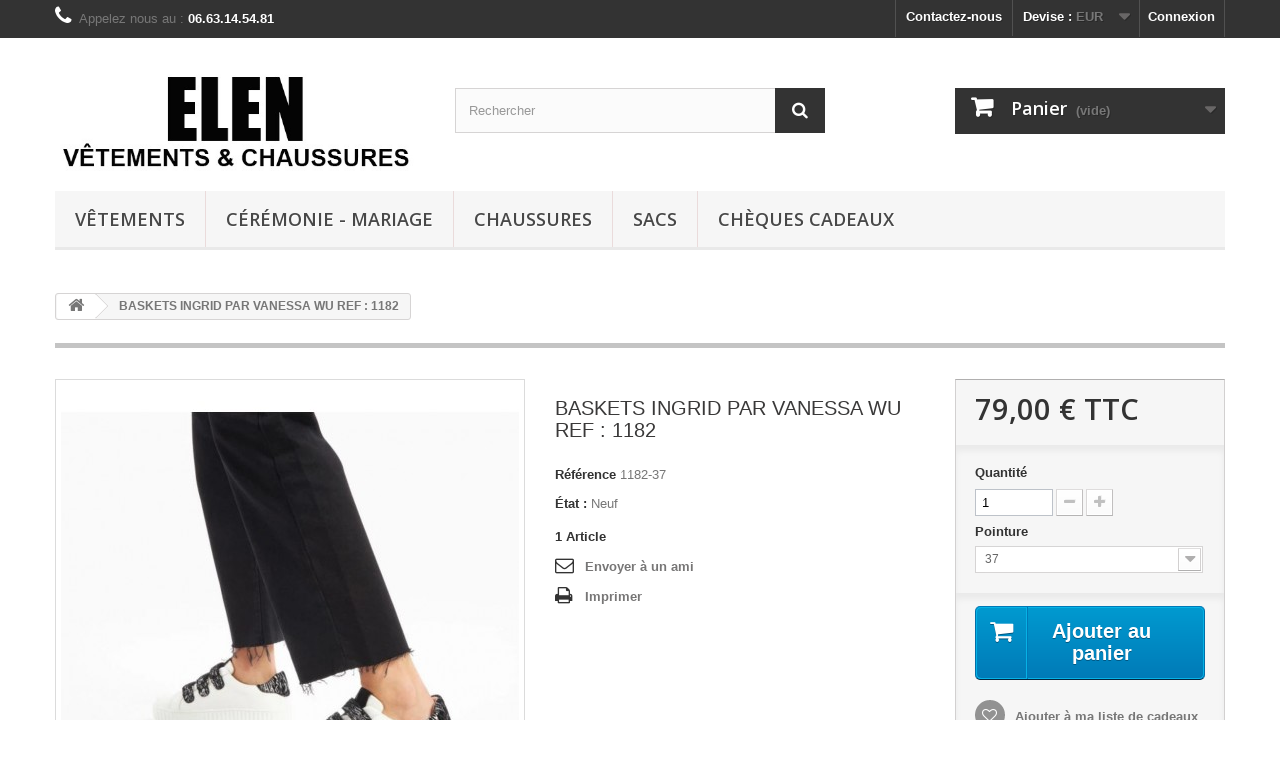

--- FILE ---
content_type: text/html; charset=utf-8
request_url: https://elen.fr/prestashop/home/1667-baskets-ingrid-par-vanessa-wu-ref-1182-4212345110078.html
body_size: 11121
content:
<!DOCTYPE HTML>
<!--[if lt IE 7]> <html class="no-js lt-ie9 lt-ie8 lt-ie7" lang="fr-fr"><![endif]-->
<!--[if IE 7]><html class="no-js lt-ie9 lt-ie8 ie7" lang="fr-fr"><![endif]-->
<!--[if IE 8]><html class="no-js lt-ie9 ie8" lang="fr-fr"><![endif]-->
<!--[if gt IE 8]> <html class="no-js ie9" lang="fr-fr"><![endif]-->
<html lang="fr-fr">
	<head>
		<meta charset="utf-8" />
		<title>BASKETS INGRID PAR VANESSA WU REF : 1182 - ELEN.fr</title>
						<meta name="generator" content="PrestaShop" />
		<meta name="robots" content="index,follow" />
		<meta name="viewport" content="width=device-width, minimum-scale=0.25, maximum-scale=1.6, initial-scale=1.0" />
		<meta name="apple-mobile-web-app-capable" content="yes" />
		<link rel="icon" type="image/vnd.microsoft.icon" href="/prestashop/img/favicon.ico?1727438728" />
		<link rel="shortcut icon" type="image/x-icon" href="/prestashop/img/favicon.ico?1727438728" />
														<link rel="stylesheet" href="/prestashop/themes/default-bootstrap/css/global.css" type="text/css" media="all" />
																<link rel="stylesheet" href="/prestashop/themes/default-bootstrap/css/autoload/highdpi.css" type="text/css" media="all" />
																<link rel="stylesheet" href="/prestashop/themes/default-bootstrap/css/autoload/responsive-tables.css" type="text/css" media="all" />
																<link rel="stylesheet" href="/prestashop/themes/default-bootstrap/css/autoload/uniform.default.css" type="text/css" media="all" />
																<link rel="stylesheet" href="/prestashop/js/jquery/plugins/fancybox/jquery.fancybox.css" type="text/css" media="all" />
																<link rel="stylesheet" href="/prestashop/themes/default-bootstrap/css/product.css" type="text/css" media="all" />
																<link rel="stylesheet" href="/prestashop/themes/default-bootstrap/css/print.css" type="text/css" media="print" />
																<link rel="stylesheet" href="/prestashop/js/jquery/plugins/bxslider/jquery.bxslider.css" type="text/css" media="all" />
																<link rel="stylesheet" href="/prestashop/themes/default-bootstrap/css/modules/blockbanner/blockbanner.css" type="text/css" media="all" />
																<link rel="stylesheet" href="/prestashop/themes/default-bootstrap/css/modules/blockbestsellers/blockbestsellers.css" type="text/css" media="all" />
																<link rel="stylesheet" href="/prestashop/themes/default-bootstrap/css/modules/blockcart/blockcart.css" type="text/css" media="all" />
																<link rel="stylesheet" href="/prestashop/themes/default-bootstrap/css/modules/blockcurrencies/blockcurrencies.css" type="text/css" media="all" />
																<link rel="stylesheet" href="/prestashop/themes/default-bootstrap/css/modules/blocklanguages/blocklanguages.css" type="text/css" media="all" />
																<link rel="stylesheet" href="/prestashop/themes/default-bootstrap/css/modules/blockcontact/blockcontact.css" type="text/css" media="all" />
																<link rel="stylesheet" href="/prestashop/themes/default-bootstrap/css/modules/blockmyaccountfooter/blockmyaccount.css" type="text/css" media="all" />
																<link rel="stylesheet" href="/prestashop/themes/default-bootstrap/css/modules/blocknewproducts/blocknewproducts.css" type="text/css" media="all" />
																<link rel="stylesheet" href="/prestashop/themes/default-bootstrap/css/modules/blocknewsletter/blocknewsletter.css" type="text/css" media="all" />
																<link rel="stylesheet" href="/prestashop/themes/default-bootstrap/css/modules/blocksearch/blocksearch.css" type="text/css" media="all" />
																<link rel="stylesheet" href="/prestashop/js/jquery/plugins/autocomplete/jquery.autocomplete.css" type="text/css" media="all" />
																<link rel="stylesheet" href="/prestashop/themes/default-bootstrap/css/modules/blockspecials/blockspecials.css" type="text/css" media="all" />
																<link rel="stylesheet" href="/prestashop/themes/default-bootstrap/css/modules/blocktags/blocktags.css" type="text/css" media="all" />
																<link rel="stylesheet" href="/prestashop/themes/default-bootstrap/css/modules/blockuserinfo/blockuserinfo.css" type="text/css" media="all" />
																<link rel="stylesheet" href="/prestashop/themes/default-bootstrap/css/modules/blockviewed/blockviewed.css" type="text/css" media="all" />
																<link rel="stylesheet" href="/prestashop/themes/default-bootstrap/css/modules/homefeatured/homefeatured.css" type="text/css" media="all" />
																<link rel="stylesheet" href="/prestashop/modules/themeconfigurator/css/hooks.css" type="text/css" media="all" />
																<link rel="stylesheet" href="/prestashop/themes/default-bootstrap/css/modules/blockwishlist/blockwishlist.css" type="text/css" media="all" />
																<link rel="stylesheet" href="/prestashop/themes/default-bootstrap/css/modules/productcomments/productcomments.css" type="text/css" media="all" />
																<link rel="stylesheet" href="/prestashop/modules/sendtoafriend/sendtoafriend.css" type="text/css" media="all" />
																<link rel="stylesheet" href="/prestashop/modules/leoblog/views/css/leoblog.css" type="text/css" media="all" />
																<link rel="stylesheet" href="/prestashop/modules/fianetsceau/views/css/fianetsceau.css" type="text/css" media="all" />
																<link rel="stylesheet" href="/prestashop/modules/blocktopdropdownmenu/css/superfish-modified.css" type="text/css" media="all" />
																<link rel="stylesheet" href="/prestashop/modules/blocktopdropdownmenu/css/blocktopdropdownmenu.css" type="text/css" media="all" />
																<link rel="stylesheet" href="/prestashop/themes/default-bootstrap/css/product_list.css" type="text/css" media="all" />
													
<link id="powatag-css" rel="stylesheet" href=""/>


		<link rel="stylesheet" href="//fonts.googleapis.com/css?family=Open+Sans:300,600&amp;subset=latin,latin-ext" type="text/css" media="all" />
		<!--[if IE 8]>
		
<script src="https://oss.maxcdn.com/libs/html5shiv/3.7.0/html5shiv.js"></script>
		
<script src="https://oss.maxcdn.com/libs/respond.js/1.3.0/respond.min.js"></script>
		<![endif]-->
	</head>
	<body id="product" class="product product-1667 product-baskets-ingrid-par-vanessa-wu-ref-1182 category-2 category-home hide-left-column hide-right-column lang_fr">
					<div id="page">
			<div class="header-container">
				<header id="header">
																<div class="banner">
							<div class="container">
								<div class="row">
									<a href="https://elen.fr/prestashop/" title="">
	
</a>

								</div>
							</div>
						</div>
																					<div class="nav">
							<div class="container">
								<div class="row">
									<nav><!-- Block user information module NAV  -->
<div class="header_user_info">
			<a class="login" href="https://elen.fr/prestashop/mon-compte" rel="nofollow" title="Identifiez-vous">
			Connexion
		</a>
	</div>
<!-- /Block usmodule NAV -->
<!-- Block currencies module -->
	<div id="currencies-block-top">
		<form id="setCurrency" action="/prestashop/home/1667-baskets-ingrid-par-vanessa-wu-ref-1182-4212345110078.html" method="post">
			<div class="current">
				<input type="hidden" name="id_currency" id="id_currency" value=""/>
				<input type="hidden" name="SubmitCurrency" value="" />
				<span class="cur-label">Devise :</span>
																		<strong>EUR</strong>							</div>
			<ul id="first-currencies" class="currencies_ul toogle_content">
																									<li >
						<a href="javascript:setCurrency(2);" rel="nofollow" title="Dollar (USD)">
							Dollar (USD)
						</a>
					</li>
																									<li class="selected">
						<a href="javascript:setCurrency(1);" rel="nofollow" title="Euro (EUR)">
							Euro (EUR)
						</a>
					</li>
							</ul>
		</form>
	</div>
<!-- /Block currencies module -->
<!-- Block languages module -->
<!-- /Block languages module -->
<div id="contact-link" >
	<a href="https://elen.fr/prestashop/contactez-nous" title="Contactez-nous">Contactez-nous</a>
</div>
	<span class="shop-phone">
		<i class="icon-phone"></i>Appelez nous au : <strong>06.63.14.54.81</strong>
	</span>
</nav>
								</div>
							</div>
						</div>
										<div>
						<div class="container">
							<div class="row">
								<div id="header_logo">
									<a href="https://elen.fr/prestashop/" title="ELEN.fr">
										<img class="logo img-responsive" src="https://elen.fr/prestashop/img/elen-boutique-logo-1674250446.jpg" alt="ELEN.fr" width="553" height="206"/>
									</a>
								</div>
								<!-- Block search module TOP -->
<div id="search_block_top" class="col-sm-4 clearfix">
	<form id="searchbox" method="get" action="//elen.fr/prestashop/recherche" >
		<input type="hidden" name="controller" value="search" />
		<input type="hidden" name="orderby" value="position" />
		<input type="hidden" name="orderway" value="desc" />
		<input class="search_query form-control" type="text" id="search_query_top" name="search_query" placeholder="Rechercher" value="" />
		<button type="submit" name="submit_search" class="btn btn-default button-search">
			<span>Rechercher</span>
		</button>
	</form>
</div>
<!-- /Block search module TOP --><!-- MODULE Block cart -->
<div class="col-sm-4 clearfix">
	<div class="shopping_cart">
		<a href="https://elen.fr/prestashop/commande" title="Voir mon panier" rel="nofollow">
			<b>Panier</b>
			<span class="ajax_cart_quantity unvisible">0</span>
			<span class="ajax_cart_product_txt unvisible">Produit</span>
			<span class="ajax_cart_product_txt_s unvisible">Produits</span>
			<span class="ajax_cart_total unvisible">
							</span>
			<span class="ajax_cart_no_product">(vide)</span>
					</a>
					<div class="cart_block block exclusive">
				<div class="block_content">
					<!-- block list of products -->
					<div class="cart_block_list">
												<p class="cart_block_no_products">
							Aucun produit
						</p>
																		<div class="cart-prices">
							<div class="cart-prices-line first-line">
								<span class="price cart_block_shipping_cost ajax_cart_shipping_cost unvisible">
																			 Être déterminé																	</span>
								<span class="unvisible">
									Livraison
								</span>
							</div>
																					<div class="cart-prices-line last-line">
								<span class="price cart_block_total ajax_block_cart_total">0,00 €</span>
								<span>Total</span>
							</div>
													</div>
						<p class="cart-buttons">
							<a id="button_order_cart" class="btn btn-default button button-small" href="https://elen.fr/prestashop/commande" title="Commander" rel="nofollow">
								<span>
									Commander<i class="icon-chevron-right right"></i>
								</span>
							</a>
						</p>
					</div>
				</div>
			</div><!-- .cart_block -->
			</div>
</div>

	<div id="layer_cart">
		<div class="clearfix">
			<div class="layer_cart_product col-xs-12 col-md-6">
				<span class="cross" title="Fermer la fenêtre"></span>
				<span class="title">
					<i class="icon-check"></i>Produit a été ajouté à votre panier
				</span>
				<div class="product-image-container layer_cart_img">
				</div>
				<div class="layer_cart_product_info">
					<span id="layer_cart_product_title" class="product-name"></span>
					<span id="layer_cart_product_attributes"></span>
					<div>
						<strong class="dark">Quantité</strong>
						<span id="layer_cart_product_quantity"></span>
					</div>
					<div>
						<strong class="dark">Total</strong>
						<span id="layer_cart_product_price"></span>
					</div>
				</div>
			</div>
			<div class="layer_cart_cart col-xs-12 col-md-6">
				<span class="title">
					<!-- Plural Case [both cases are needed because page may be updated in Javascript] -->
					<span class="ajax_cart_product_txt_s  unvisible">
						Il ya <span class="ajax_cart_quantity">0 [/ 1] articles dans votre panier.
					</span>
					<!-- Singular Case [both cases are needed because page may be updated in Javascript] -->
					<span class="ajax_cart_product_txt ">
						Il ya 1 article dans votre panier.
					</span>
				</span>
				<div class="layer_cart_row">
					<strong class="dark">
						Total des produits
											</strong>
					<span class="ajax_block_products_total">
											</span>
				</div>

								<div class="layer_cart_row">
					<strong class="dark unvisible">
						Expédition totale&nbsp;					</strong>
					<span class="ajax_cart_shipping_cost unvisible">
													 Être déterminé											</span>
				</div>
								<div class="layer_cart_row">
					<strong class="dark">
						Total
											</strong>
					<span class="ajax_block_cart_total">
											</span>
				</div>
				<div class="button-container">
					<span class="continue btn btn-default button exclusive-medium" title="Poursuivre les achats">
						<span>
							<i class="icon-chevron-left left"></i>Poursuivre les achats
						</span>
					</span>
					<a class="btn btn-default button button-medium"	href="https://elen.fr/prestashop/commande" title="Passer à la caisse" rel="nofollow">
						<span>
							Passer à la caisse<i class="icon-chevron-right right"></i>
						</span>
					</a>
				</div>
			</div>
		</div>
		<div class="crossseling"></div>
	</div> <!-- #layer_cart -->
	<div class="layer_cart_overlay"></div>

<!-- /MODULE Block cart -->

    <!-- Menu -->
        <div id="block_top_menu" class="sf-contener clearfix col-lg-12">
        <div class="cat-title">Menu</div>
        <ul class="sf-menu clearfix menu-content">
            <li><a href="https://elen.fr/prestashop/57-vetements" title="Vêtements">Vêtements</a><ul><li><a href="https://elen.fr/prestashop/35-robes" title="Robes">Robes</a></li><li><a href="https://elen.fr/prestashop/58-combinaison" title="Combinaison">Combinaison</a></li><li><a href="https://elen.fr/prestashop/52-blouses-tops-chemisiers" title="Blouses - Tops - Chemisiers">Blouses - Tops - Chemisiers</a></li><li><a href="https://elen.fr/prestashop/54-jupes" title="Jupes">Jupes</a></li><li><a href="https://elen.fr/prestashop/55-pantalons-jeans" title="Pantalons - Jeans">Pantalons - Jeans</a></li><li><a href="https://elen.fr/prestashop/37-vestes-blazers" title="Vestes - Blazers">Vestes - Blazers</a></li><li><a href="https://elen.fr/prestashop/38-manteaux-doudounes-impermeables" title="Manteaux - Doudounes - Imperméables ">Manteaux - Doudounes - Imperméables </a></li><li><a href="https://elen.fr/prestashop/40-pulls-gilets" title="Pulls - Gilets">Pulls - Gilets</a></li></ul></li><li><a href="https://elen.fr/prestashop/29-ceremonie-mariage" title="Cérémonie - Mariage">Cérémonie - Mariage</a><ul><li><a href="https://elen.fr/prestashop/60-robes-de-ceremonie" title="Robes de cérémonie">Robes de cérémonie</a></li><li><a href="https://elen.fr/prestashop/61-robes-de-mariee" title="Robes de mariée">Robes de mariée</a></li></ul></li><li><a href="https://elen.fr/prestashop/56-chaussures" title="Chaussures">Chaussures</a><ul><li><a href="https://elen.fr/prestashop/30-baskets" title="Baskets">Baskets</a></li><li><a href="https://elen.fr/prestashop/28-mocassins-derbies-ballerines" title="Mocassins - Derbies - Ballerines">Mocassins - Derbies - Ballerines</a></li><li><a href="https://elen.fr/prestashop/13-bottines" title="Bottines">Bottines</a></li><li><a href="https://elen.fr/prestashop/12-bottes-cuissardes" title="Bottes - Cuissardes">Bottes - Cuissardes</a></li><li><a href="https://elen.fr/prestashop/47-sandales-a-talons" title="Sandales à talons">Sandales à talons</a></li><li><a href="https://elen.fr/prestashop/16-sandales-plates-et-compensees" title="Sandales plates et compensées">Sandales plates et compensées</a></li><li><a href="https://elen.fr/prestashop/33-mules-tongs" title="Mules - Tongs">Mules - Tongs</a></li><li><a href="https://elen.fr/prestashop/3-escarpins" title="Escarpins">Escarpins</a></li></ul></li><li><a href="https://elen.fr/prestashop/26-sacs" title="Sacs">Sacs</a></li><li><a href="https://elen.fr/prestashop/53-cheques-cadeaux" title="Chèques cadeaux">Chèques cadeaux</a></li>
                    </ul>
    </div>
    <!--/ Menu -->
							</div>
						</div>
					</div>
				</header>
			</div>
			<div class="columns-container">
				<div id="columns" class="container">
											
<!-- Breadcrumb -->
<div class="breadcrumb clearfix">
	<a class="home" href="https://elen.fr/prestashop/" title="retour &agrave; Accueil"><i class="icon-home"></i></a>
			<span class="navigation-pipe">&gt;</span>
					BASKETS INGRID PAR VANESSA WU REF : 1182
			</div>
<!-- /Breadcrumb -->

										<div id="slider_row" class="row">
																	</div>
					<div class="row">
																		<div id="center_column" class="center_column col-xs-12 col-sm-12">
	

							<div itemscope itemtype="https://schema.org/Product">
	<meta itemprop="url" content="https://elen.fr/prestashop/home/1667-baskets-ingrid-par-vanessa-wu-ref-1182-4212345110078.html">
	<div class="primary_block row">
					<div class="container">
				<div class="top-hr"></div>
			</div>
								<!-- left infos-->
		<div class="pb-left-column col-xs-12 col-sm-4 col-md-5">
			<!-- product img-->
			<div id="image-block" class="clearfix">
																	<span id="view_full_size">
													<img id="bigpic" itemprop="image" src="https://elen.fr/prestashop/12608-large_default/baskets-ingrid-par-vanessa-wu-ref-1182.jpg" title="BASKETS INGRID PAR VANESSA WU REF : 1182" alt="BASKETS INGRID PAR VANESSA WU REF : 1182" width="458" height="458"/>
															<span class="span_link no-print">Agrandir l&#039;image</span>
																		</span>
							</div> <!-- end image-block -->
							<!-- thumbnails -->
				<div id="views_block" class="clearfix ">
											<span class="view_scroll_spacer">
							<a id="view_scroll_left" class="" title="Autres vues" href="javascript:{}">
								Pr&eacute;c&eacute;dent
							</a>
						</span>
										<div id="thumbs_list">
						<ul id="thumbs_list_frame">
																																																						<li id="thumbnail_12611">
									<a href="https://elen.fr/prestashop/12611-thickbox_default/baskets-ingrid-par-vanessa-wu-ref-1182.jpg"	data-fancybox-group="other-views" class="fancybox" title="BASKETS INGRID PAR VANESSA WU REF : 1182">
										<img class="img-responsive" id="thumb_12611" src="https://elen.fr/prestashop/12611-cart_default/baskets-ingrid-par-vanessa-wu-ref-1182.jpg" alt="BASKETS INGRID PAR VANESSA WU REF : 1182" title="BASKETS INGRID PAR VANESSA WU REF : 1182" height="80" width="80" itemprop="image" />
									</a>
								</li>
																																																<li id="thumbnail_12604">
									<a href="https://elen.fr/prestashop/12604-thickbox_default/baskets-ingrid-par-vanessa-wu-ref-1182.jpg"	data-fancybox-group="other-views" class="fancybox" title="BASKETS INGRID PAR VANESSA WU REF : 1182">
										<img class="img-responsive" id="thumb_12604" src="https://elen.fr/prestashop/12604-cart_default/baskets-ingrid-par-vanessa-wu-ref-1182.jpg" alt="BASKETS INGRID PAR VANESSA WU REF : 1182" title="BASKETS INGRID PAR VANESSA WU REF : 1182" height="80" width="80" itemprop="image" />
									</a>
								</li>
																																																<li id="thumbnail_13886">
									<a href="https://elen.fr/prestashop/13886-thickbox_default/baskets-ingrid-par-vanessa-wu-ref-1182.jpg"	data-fancybox-group="other-views" class="fancybox" title="BASKETS INGRID PAR VANESSA WU REF : 1182">
										<img class="img-responsive" id="thumb_13886" src="https://elen.fr/prestashop/13886-cart_default/baskets-ingrid-par-vanessa-wu-ref-1182.jpg" alt="BASKETS INGRID PAR VANESSA WU REF : 1182" title="BASKETS INGRID PAR VANESSA WU REF : 1182" height="80" width="80" itemprop="image" />
									</a>
								</li>
																																																<li id="thumbnail_12606">
									<a href="https://elen.fr/prestashop/12606-thickbox_default/baskets-ingrid-par-vanessa-wu-ref-1182.jpg"	data-fancybox-group="other-views" class="fancybox" title="BASKETS INGRID PAR VANESSA WU REF : 1182">
										<img class="img-responsive" id="thumb_12606" src="https://elen.fr/prestashop/12606-cart_default/baskets-ingrid-par-vanessa-wu-ref-1182.jpg" alt="BASKETS INGRID PAR VANESSA WU REF : 1182" title="BASKETS INGRID PAR VANESSA WU REF : 1182" height="80" width="80" itemprop="image" />
									</a>
								</li>
																																																<li id="thumbnail_12607">
									<a href="https://elen.fr/prestashop/12607-thickbox_default/baskets-ingrid-par-vanessa-wu-ref-1182.jpg"	data-fancybox-group="other-views" class="fancybox" title="BASKETS INGRID PAR VANESSA WU REF : 1182">
										<img class="img-responsive" id="thumb_12607" src="https://elen.fr/prestashop/12607-cart_default/baskets-ingrid-par-vanessa-wu-ref-1182.jpg" alt="BASKETS INGRID PAR VANESSA WU REF : 1182" title="BASKETS INGRID PAR VANESSA WU REF : 1182" height="80" width="80" itemprop="image" />
									</a>
								</li>
																																																<li id="thumbnail_12605">
									<a href="https://elen.fr/prestashop/12605-thickbox_default/baskets-ingrid-par-vanessa-wu-ref-1182.jpg"	data-fancybox-group="other-views" class="fancybox" title="BASKETS INGRID PAR VANESSA WU REF : 1182">
										<img class="img-responsive" id="thumb_12605" src="https://elen.fr/prestashop/12605-cart_default/baskets-ingrid-par-vanessa-wu-ref-1182.jpg" alt="BASKETS INGRID PAR VANESSA WU REF : 1182" title="BASKETS INGRID PAR VANESSA WU REF : 1182" height="80" width="80" itemprop="image" />
									</a>
								</li>
																																																<li id="thumbnail_12603">
									<a href="https://elen.fr/prestashop/12603-thickbox_default/baskets-ingrid-par-vanessa-wu-ref-1182.jpg"	data-fancybox-group="other-views" class="fancybox" title="BASKETS INGRID PAR VANESSA WU REF : 1182">
										<img class="img-responsive" id="thumb_12603" src="https://elen.fr/prestashop/12603-cart_default/baskets-ingrid-par-vanessa-wu-ref-1182.jpg" alt="BASKETS INGRID PAR VANESSA WU REF : 1182" title="BASKETS INGRID PAR VANESSA WU REF : 1182" height="80" width="80" itemprop="image" />
									</a>
								</li>
																																																<li id="thumbnail_12609">
									<a href="https://elen.fr/prestashop/12609-thickbox_default/baskets-ingrid-par-vanessa-wu-ref-1182.jpg"	data-fancybox-group="other-views" class="fancybox" title="BASKETS INGRID PAR VANESSA WU REF : 1182">
										<img class="img-responsive" id="thumb_12609" src="https://elen.fr/prestashop/12609-cart_default/baskets-ingrid-par-vanessa-wu-ref-1182.jpg" alt="BASKETS INGRID PAR VANESSA WU REF : 1182" title="BASKETS INGRID PAR VANESSA WU REF : 1182" height="80" width="80" itemprop="image" />
									</a>
								</li>
																																																<li id="thumbnail_12610">
									<a href="https://elen.fr/prestashop/12610-thickbox_default/baskets-ingrid-par-vanessa-wu-ref-1182.jpg"	data-fancybox-group="other-views" class="fancybox" title="BASKETS INGRID PAR VANESSA WU REF : 1182">
										<img class="img-responsive" id="thumb_12610" src="https://elen.fr/prestashop/12610-cart_default/baskets-ingrid-par-vanessa-wu-ref-1182.jpg" alt="BASKETS INGRID PAR VANESSA WU REF : 1182" title="BASKETS INGRID PAR VANESSA WU REF : 1182" height="80" width="80" itemprop="image" />
									</a>
								</li>
																																																<li id="thumbnail_12608" class="last">
									<a href="https://elen.fr/prestashop/12608-thickbox_default/baskets-ingrid-par-vanessa-wu-ref-1182.jpg"	data-fancybox-group="other-views" class="fancybox shown" title="BASKETS INGRID PAR VANESSA WU REF : 1182">
										<img class="img-responsive" id="thumb_12608" src="https://elen.fr/prestashop/12608-cart_default/baskets-ingrid-par-vanessa-wu-ref-1182.jpg" alt="BASKETS INGRID PAR VANESSA WU REF : 1182" title="BASKETS INGRID PAR VANESSA WU REF : 1182" height="80" width="80" itemprop="image" />
									</a>
								</li>
																			</ul>
					</div> <!-- end thumbs_list -->
											<a id="view_scroll_right" title="Autres vues" href="javascript:{}">
							Suivant
						</a>
									</div> <!-- end views-block -->
				<!-- end thumbnails -->
										<p class="resetimg clear no-print">
					<span id="wrapResetImages" style="display: none;">
						<a href="https://elen.fr/prestashop/home/1667-baskets-ingrid-par-vanessa-wu-ref-1182-4212345110078.html" data-id="resetImages">
							<i class="icon-repeat"></i>
							Afficher toutes les images
						</a>
					</span>
				</p>
					</div> <!-- end pb-left-column -->
		<!-- end left infos-->
		<!-- center infos -->
		<div class="pb-center-column col-xs-12 col-sm-4">
						<h1 itemprop="name">BASKETS INGRID PAR VANESSA WU REF : 1182</h1>
			<p id="product_reference">
				<label>R&eacute;f&eacute;rence </label>
				<span class="editable" itemprop="sku" content="1182"></span>
			</p>
						<p id="product_condition">
				<label>&Eacute;tat : </label>
									<link itemprop="itemCondition" href="https://schema.org/NewCondition"/>
					<span class="editable">Neuf</span>
							</p>
													<!-- number of item in stock -->
				<p id="pQuantityAvailable">
					<span id="quantityAvailable">1</span>
					<span  id="quantityAvailableTxt">Article</span>
					<span  style="display: none;" id="quantityAvailableTxtMultiple">Produits</span>
				</p>
						<!-- availability or doesntExist -->
			<p id="availability_statut" style="display: none;">
				
				<span id="availability_value" class="label label-success"></span>
			</p>
											<p class="warning_inline" id="last_quantities" style="display: none" >Attention : derni&egrave;res pi&egrave;ces disponibles !</p>
						<p id="availability_date" style="display: none;">
				<span id="availability_date_label">Date de disponibilit&eacute;:</span>
				<span id="availability_date_value"></span>
			</p>
			<!-- Out of stock hook -->
			<div id="oosHook" style="display: none;">
				
			</div>
			 
<!--  /Module ProductComments -->
							<!-- usefull links-->
				<ul id="usefull_link_block" class="clearfix no-print">
					<li class="sendtofriend">
	<a id="send_friend_button" href="#send_friend_form">
		Envoyer à un ami
	</a>
	<div style="display: none;">
		<div id="send_friend_form">
			<h2  class="page-subheading">
				Envoyer à un ami
			</h2>
			<div class="row">
				<div class="product clearfix col-xs-12 col-sm-6">
					<img src="https://elen.fr/prestashop/12608-home_default/baskets-ingrid-par-vanessa-wu-ref-1182.jpg" height="250" width="250" alt="BASKETS INGRID PAR VANESSA WU REF : 1182" />
					<div class="product_desc">
						<p class="product_name">
							<strong>BASKETS INGRID PAR VANESSA WU REF : 1182</strong>
						</p>
						
					</div>
				</div><!-- .product -->
				<div class="send_friend_form_content col-xs-12 col-sm-6" id="send_friend_form_content">
					<div id="send_friend_form_error"></div>
					<div id="send_friend_form_success"></div>
					<div class="form_container">
						<p class="intro_form">
							Destinataire :
						</p>
						<p class="text">
							<label for="friend_name">
								Nom de votre ami <sup class="required">*</sup> :
							</label>
							<input id="friend_name" name="friend_name" type="text" value=""/>
						</p>
						<p class="text">
							<label for="friend_email">
								Adresse e-mail de votre ami <sup class="required">*</sup> :
							</label>
							<input id="friend_email" name="friend_email" type="text" value=""/>
						</p>
						<p class="txt_required">
							<sup class="required">*</sup> Champs requis
						</p>
					</div>
					<p class="submit">
						<button id="sendEmail" class="btn button button-small" name="sendEmail" type="submit">
							<span>Envoyer</span>
						</button>&nbsp;
						OU&nbsp;
						<a class="closefb" href="#">
							Annuler
						</a>
					</p>
				</div> <!-- .send_friend_form_content -->
			</div>
		</div>
	</div>
</li>





					<li class="print">
						<a href="javascript:print();">
							Imprimer
						</a>
					</li>
				</ul>
					</div>
		<!-- end center infos-->
		<!-- pb-right-column-->
		<div class="pb-right-column col-xs-12 col-sm-4 col-md-3">
						<!-- add to cart form-->
			<form id="buy_block" action="https://elen.fr/prestashop/panier" method="post">
				<!-- hidden datas -->
				<p class="hidden">
					<input type="hidden" name="token" value="cebe5b54cf5273861075be6ef35675e3" />
					<input type="hidden" name="id_product" value="1667" id="product_page_product_id" />
					<input type="hidden" name="add" value="1" />
					<input type="hidden" name="id_product_attribute" id="idCombination" value="" />
				</p>
				<div class="box-info-product">
					<div class="content_prices clearfix">
													<!-- prices -->
							<div>
								<p class="our_price_display" itemprop="offers" itemscope itemtype="https://schema.org/Offer"><link itemprop="availability" href="https://schema.org/InStock"/><span id="our_price_display" class="price" itemprop="price" content="79">79,00 €</span> TTC<meta itemprop="priceCurrency" content="EUR" /></p>
								<p id="reduction_percent"  style="display:none;"><span id="reduction_percent_display"></span></p>
								<p id="reduction_amount"  style="display:none"><span id="reduction_amount_display"></span></p>
								<p id="old_price" class="hidden"><span id="old_price_display"><span class="price"></span></span></p>
															</div> <!-- end prices -->
																											 
						
                        
						<div class="clear"></div>
					</div> <!-- end content_prices -->
					<div class="product_attributes clearfix">
						<!-- quantity wanted -->
												<p id="quantity_wanted_p">
							<label for="quantity_wanted">Quantit&eacute;</label>
							<input type="number" min="1" name="qty" id="quantity_wanted" class="text" value="1" />
							<a href="#" data-field-qty="qty" class="btn btn-default button-minus product_quantity_down">
								<span><i class="icon-minus"></i></span>
							</a>
							<a href="#" data-field-qty="qty" class="btn btn-default button-plus product_quantity_up">
								<span><i class="icon-plus"></i></span>
							</a>
							<span class="clearfix"></span>
						</p>
												<!-- minimal quantity wanted -->
						<p id="minimal_quantity_wanted_p" style="display: none;">
							La quantit&eacute; minimale pour pouvoir commander ce produit est <b id="minimal_quantity_label">1</b>
						</p>
													<!-- attributes -->
							<div id="attributes">
								<div class="clearfix"></div>
																											<fieldset class="attribute_fieldset">
											<label class="attribute_label" for="group_2">Pointure&nbsp;</label>
																						<div class="attribute_list">
																									<select name="group_2" id="group_2" class="form-control attribute_select no-print">
																													<option value="20" selected="selected" title="37">37</option>
																											</select>
																							</div> <!-- end attribute_list -->
										</fieldset>
																								</div> <!-- end attributes -->
											</div> <!-- end product_attributes -->
					<div class="box-cart-bottom">
						<div>
							<p id="add_to_cart" class="buttons_bottom_block no-print">
								<button type="submit" name="Submit" class="exclusive">
									<span>Ajouter au panier</span>
								</button>
							</p>
						</div>
						<p class="buttons_bottom_block no-print">
	<a id="wishlist_button_nopop" href="#" onclick="WishlistCart('wishlist_block_list', 'add', '1667', $('#idCombination').val(), document.getElementById('quantity_wanted').value); return false;" rel="nofollow"  title="Ajouter à ma liste">
		Ajouter à ma liste de cadeaux
	</a>
</p>
<!-- Productpaymentlogos module -->
<div id="product_payment_logos">
	<div class="box-security">
    <h5 class="product-heading-h5"></h5>
  			<img src="/prestashop/modules/productpaymentlogos/img/1ebd34a32620fbdb074c6ac3d20b1adb.jpg" alt="" class="img-responsive" />
	    </div>
</div>
<!-- /Productpaymentlogos module -->
					</div> <!-- end box-cart-bottom -->
				</div> <!-- end box-info-product -->
			</form>
					</div> <!-- end pb-right-column-->
	</div> <!-- end primary_block -->
								<!-- More info -->
			<section class="page-product-box">
				<h3 class="page-product-heading">En savoir plus</h3>
				<!-- full description -->
				<div  class="rte"><h1>Basket Ingrid par Vanessa Wu</h1>
<p></p>
<p><strong>Découpe en forme d'éclair en suédine noire</strong></p>
<p><strong>Scratchs et patch arrière en suédine noire imprimé zèbre argent métallisé</strong></p>
<p><strong>Bout rond</strong></p>
<p><strong>Semelle creepers blanche</strong></p>
<p><strong> </strong></p>
<p><strong>Hauteur du talon : 4 cm</strong></p>
<p><strong>Hauteur de la plateforme : 3 cm</strong><br /><strong></strong></p>
<p><strong>Hauteur de la tige : 6 cm</strong></p>
<p><br /><strong>Ce modèle taille normalement, prenez votre pointure habituelle. Pour les demi-pointures, préférez la taille du dessus.</strong></p></div>
			</section>
			<!--end  More info -->
						<!--HOOK_PRODUCT_TAB -->
		<section class="page-product-box">
			
<h3 id="#idTab5" class="idTabHrefShort page-product-heading">Avis</h3> 
			<div id="idTab5">
	<div id="product_comments_block_tab">
								<p class="align_center">Aucun avis n'a été publié pour le moment.</p>
						</div> <!-- #product_comments_block_tab -->
</div>

<!-- Fancybox -->
<div style="display: none;">
	<div id="new_comment_form">
		<form id="id_new_comment_form" action="#">
			<h2 class="page-subheading">
				Donnez votre avis
			</h2>
			<div class="row">
									<div class="product clearfix  col-xs-12 col-sm-6">
						<img src="https://elen.fr/prestashop/12608-medium_default/baskets-ingrid-par-vanessa-wu-ref-1182.jpg" height="125" width="125" alt="BASKETS INGRID PAR VANESSA WU REF : 1182" />
						<div class="product_desc">
							<p class="product_name">
								<strong>BASKETS INGRID PAR VANESSA WU REF : 1182</strong>
							</p>
							
						</div>
					</div>
								<div class="new_comment_form_content col-xs-12 col-sm-6">
					<div id="new_comment_form_error" class="error" style="display: none; padding: 15px 25px">
						<ul></ul>
					</div>
											<ul id="criterions_list">
													<li>
								<label>Quality:</label>
								<div class="star_content">
									<input class="star not_uniform" type="radio" name="criterion[1]" value="1" />
									<input class="star not_uniform" type="radio" name="criterion[1]" value="2" />
									<input class="star not_uniform" type="radio" name="criterion[1]" value="3" />
									<input class="star not_uniform" type="radio" name="criterion[1]" value="4" checked="checked" />
									<input class="star not_uniform" type="radio" name="criterion[1]" value="5" />
								</div>
								<div class="clearfix"></div>
							</li>
												</ul>
										<label for="comment_title">
						Title: <sup class="required">*</sup>
					</label>
					<input id="comment_title" name="title" type="text" value=""/>
					<label for="content">
						Comment: <sup class="required">*</sup>
					</label>
					<textarea id="content" name="content"></textarea>
										<div id="new_comment_form_footer">
						<input id="id_product_comment_send" name="id_product" type="hidden" value='1667' />
						<p class="fl required"><sup>*</sup> Champs requis</p>
						<p class="fr">
							<button id="submitNewMessage" name="submitMessage" type="submit" class="btn button button-small">
								<span>Submit</span>
							</button>&nbsp;
							OU&nbsp;
							<a class="closefb" href="#">
								Annuler
							</a>
						</p>
						<div class="clearfix"></div>
					</div> <!-- #new_comment_form_footer -->
				</div>
			</div>
		</form><!-- /end new_comment_form_content -->
	</div>
</div>
<!-- End fancybox -->

		</section>
		<!--end HOOK_PRODUCT_TAB -->
						<!-- description & features -->
											</div> <!-- itemscope product wrapper -->
 
					</div><!-- #center_column -->
										</div><!-- .row -->
				</div><!-- #columns -->
			</div><!-- .columns-container -->
							<!-- Footer -->
				<div class="footer-container">
					<footer id="footer"  class="container">
						<div class="row"><!-- Block Newsletter module-->
<div id="newsletter_block_left" class="block">
	<h4>Lettre d'informations</h4>
	<div class="block_content">
		<form action="//elen.fr/prestashop/" method="post">
			<div class="form-group" >
				<input class="inputNew form-control grey newsletter-input" id="newsletter-input" type="text" name="email" size="18" value="Saisissez votre adresse e-mail" />
                <button type="submit" name="submitNewsletter" class="btn btn-default button button-small">
                    <span>ok</span>
                </button>
				<input type="hidden" name="action" value="0" />
			</div>
		</form>
	</div>
    
</div>
<!-- /Block Newsletter module-->
<section id="social_block" class="pull-right">
	<ul>
					<li class="facebook">
				<a class="_blank" href="https://www.facebook.com/elen.modeparissaintdie?fref=ts">
					<span>Facebook</span>
				</a>
			</li>
							<li class="twitter">
				<a class="_blank" href="http://www.twitter.com/prestashop">
					<span>Twitter</span>
				</a>
			</li>
							<li class="rss">
				<a class="_blank" href="http://www.prestashop.com/blog/en/">
					<span>RSS</span>
				</a>
			</li>
		                        	<li class="google-plus">
        		<a class="_blank" href="https://www.google.com/+prestashop" rel="publisher">
        			<span>Google Plus</span>
        		</a>
        	</li>
                                        	<li class="instagram">
        		<a class="_blank" href="https://www.instagram.com/elen.stdie/">
        			<span>Instagram</span>
        		</a>
        	</li>
        	</ul>
    <h4>Nous suivre</h4>
</section>
<div class="clearfix"></div>
	<!-- Block CMS module footer -->
	<section class="footer-block col-xs-12 col-sm-2" id="block_various_links_footer">
		<h4>Informations</h4>
		<ul class="toggle-footer">
							<li class="item">
					<a href="https://elen.fr/prestashop/promotions" title="Promotions">
						Promotions
					</a>
				</li>
									<li class="item">
				<a href="https://elen.fr/prestashop/nouveaux-produits" title="Nouveaux produits">
					Nouveaux produits
				</a>
			</li>
										<li class="item">
					<a href="https://elen.fr/prestashop/meilleures-ventes" title="Meilleures ventes">
						Meilleures ventes
					</a>
				</li>
										<li class="item">
					<a href="https://elen.fr/prestashop/magasins" title="Notre magasin">
						Notre magasin
					</a>
				</li>
									<li class="item">
				<a href="https://elen.fr/prestashop/contactez-nous" title="Contactez-nous">
					Contactez-nous
				</a>
			</li>
															<li class="item">
						<a href="https://elen.fr/prestashop/content/4-assistant-taille" title="Assistant Taille">
							Assistant Taille
						</a>
					</li>
																<li class="item">
						<a href="https://elen.fr/prestashop/content/3-conditions-generales-de-ventes" title="Conditions d&#039;utilisation">
							Conditions d&#039;utilisation
						</a>
					</li>
													<li>
				<a href="https://elen.fr/prestashop/plan-du-site" title="sitemap">
					sitemap
				</a>
			</li>
					</ul>
		
	</section>
		<!-- /Block CMS module footer -->
<!-- Block myaccount module -->
<section class="footer-block col-xs-12 col-sm-4">
	<h4><a href="https://elen.fr/prestashop/mon-compte" title="Gérer mon compte client" rel="nofollow">Mon compte</a></h4>
	<div class="block_content toggle-footer">
		<ul class="bullet">
			<li><a href="https://elen.fr/prestashop/historique-des-commandes" title="Mes commandes" rel="nofollow">Mes commandes</a></li>
						<li><a href="https://elen.fr/prestashop/avoirs" title="Mes avoirs" rel="nofollow">Mes avoirs</a></li>
			<li><a href="https://elen.fr/prestashop/adresses" title="Mes adresses" rel="nofollow">Mes adresses</a></li>
			<li><a href="https://elen.fr/prestashop/identite" title="Gérer mes informations personnelles" rel="nofollow">Mes informations personnelles</a></li>
			<li><a href="https://elen.fr/prestashop/bons-de-reduction" title="Mes bons de réduction" rel="nofollow">Mes bons de réduction</a></li>			
            		</ul>
	</div>
</section>
<!-- /Block myaccount module -->
<!-- MODULE Block contact infos -->
<section id="block_contact_infos" class="footer-block col-xs-12 col-sm-4">
	<div>
        <h4>Informations sur votre boutique</h4>
        <ul class="toggle-footer">
                        	<li>
            		<i class="icon-map-marker"></i>ELEN.FR, 13, rue de la prairie
88100 Saint-Dié-des-Vosges
France            	</li>
                                    	<li>
            		<i class="icon-phone"></i>Appelez-nous au : 
            		<span>06.63.14.54.81</span>
            	</li>
                                    	<li>
            		<i class="icon-envelope-alt"></i>E-mail : 
            		<span><a href="&#109;&#97;&#105;&#108;&#116;&#111;&#58;%63%6f%6e%74%61%63%74@%65%6c%65%6e.%66%72" >&#x63;&#x6f;&#x6e;&#x74;&#x61;&#x63;&#x74;&#x40;&#x65;&#x6c;&#x65;&#x6e;&#x2e;&#x66;&#x72;</a></span>
            	</li>
                    </ul>
    </div>
</section>
<!-- /MODULE Block contact infos -->
</div>
					</footer>
				</div><!-- #footer -->
					</div><!-- #page -->
<script type="text/javascript">
var CUSTOMIZE_TEXTFIELD = 1;
var FancyboxI18nClose = 'Fermer';
var FancyboxI18nNext = 'Suivant';
var FancyboxI18nPrev = 'Pr&eacute;c&eacute;dent';
var PS_CATALOG_MODE = false;
var added_to_wishlist = 'Le produit a été ajouté à votre liste.';
var ajax_allowed = true;
var ajaxsearch = true;
var allowBuyWhenOutOfStock = true;
var attribute_anchor_separator = '-';
var attributesCombinations = [{"id_attribute":"20","id_attribute_group":"2","attribute":"37","group":"pointure"}];
var availableLaterValue = '';
var availableNowValue = '';
var baseDir = 'https://elen.fr/prestashop/';
var baseUri = 'https://elen.fr/prestashop/';
var blocksearch_type = 'top';
var combinations = {"6910":{"attributes_values":{"2":"37"},"attributes":[20],"price":0,"specific_price":false,"ecotax":0,"weight":0,"quantity":1,"reference":"1182-37","unit_impact":0,"minimal_quantity":"1","date_formatted":"","available_date":"","id_image":-1,"list":"'20'"}};
var combinationsFromController = {"6910":{"attributes_values":{"2":"37"},"attributes":[20],"price":0,"specific_price":false,"ecotax":0,"weight":0,"quantity":1,"reference":"1182-37","unit_impact":0,"minimal_quantity":"1","date_formatted":"","available_date":"","id_image":-1,"list":"'20'"}};
var confirm_report_message = 'Êtes-vous certain de vouloir signaler ce commentaire ?';
var contentOnly = false;
var currency = {"id":1,"name":"Euro","iso_code":"EUR","iso_code_num":"978","sign":"\u20ac","blank":"1","conversion_rate":"1.000000","deleted":"0","format":"2","decimals":"1","active":"1","prefix":"","suffix":" \u20ac","id_shop_list":null,"force_id":false};
var currencyBlank = 1;
var currencyFormat = 2;
var currencyRate = 1;
var currencySign = '€';
var currentDate = '2026-02-01 07:20:00';
var customerGroupWithoutTax = false;
var customizationFields = false;
var customizationId = null;
var customizationIdMessage = 'Personnalisation';
var default_eco_tax = 0;
var delete_txt = 'Supprimer';
var displayDiscountPrice = '0';
var displayList = false;
var displayPrice = 0;
var doesntExist = 'Ce produit n\'existe pas dans cette déclinaison. Vous pouvez néanmoins en sélectionner une autre.';
var doesntExistNoMore = 'Ce produit n\'est plus en stock';
var doesntExistNoMoreBut = 'avec ces options mais reste disponible avec d\'autres options';
var ecotaxTax_rate = 0;
var fieldRequired = 'Veuillez remplir tous les champs, puis enregistrer votre personnalisation';
var freeProductTranslation = 'Offert !';
var freeShippingTranslation = 'Livraison gratuite !';
var generated_date = 1769926800;
var groupReduction = 0;
var hasDeliveryAddress = false;
var highDPI = false;
var idDefaultImage = 12608;
var id_lang = 1;
var id_product = 1667;
var img_dir = 'https://elen.fr/prestashop/themes/default-bootstrap/img/';
var img_prod_dir = 'https://elen.fr/prestashop/img/p/';
var img_ps_dir = 'https://elen.fr/prestashop/img/';
var instantsearch = false;
var isGuest = 0;
var isLogged = 0;
var isMobile = false;
var jqZoomEnabled = false;
var loggin_required = 'Vous devez être connecté pour gérer votre liste de cadeaux';
var maxQuantityToAllowDisplayOfLastQuantityMessage = 3;
var minimalQuantity = 1;
var moderation_active = true;
var mywishlist_url = 'https://elen.fr/prestashop/module/blockwishlist/mywishlist';
var noTaxForThisProduct = true;
var oosHookJsCodeFunctions = [];
var page_name = 'product';
var placeholder_blocknewsletter = 'Saisissez votre adresse e-mail';
var priceDisplayMethod = 0;
var priceDisplayPrecision = 2;
var productAvailableForOrder = true;
var productBasePriceTaxExcl = 79;
var productBasePriceTaxExcluded = 79;
var productBasePriceTaxIncl = 79;
var productHasAttributes = true;
var productPrice = 79;
var productPriceTaxExcluded = 79;
var productPriceTaxIncluded = 79;
var productPriceWithoutReduction = 79;
var productReference = '1182';
var productShowPrice = true;
var productUnitPriceRatio = 0;
var product_fileButtonHtml = 'Ajouter';
var product_fileDefaultHtml = 'Aucun fichier sélectionné';
var product_specific_price = [];
var productcomment_added = 'Votre commentaire a été rajouté!';
var productcomment_added_moderation = 'Your comment has been added and will be available once approved by a moderator.';
var productcomment_ok = 'ok';
var productcomment_title = 'Nouveau commentaire';
var productcomments_controller_url = 'https://elen.fr/prestashop/module/productcomments/default';
var productcomments_url_rewrite = true;
var quantitiesDisplayAllowed = true;
var quantityAvailable = 1;
var quickView = true;
var reduction_percent = 0;
var reduction_price = 0;
var removingLinkText = 'supprimer cet article du panier';
var roundMode = 2;
var search_url = 'https://elen.fr/prestashop/recherche';
var secure_key = 'e8034491832e7acb339d7959d970928c';
var specific_currency = false;
var specific_price = 0;
var static_token = 'cebe5b54cf5273861075be6ef35675e3';
var stf_msg_error = 'Votre e-mail n\'a pas pu être envoyé. Veuillez vérifier l\'adresse et réessayer.';
var stf_msg_required = 'Vous n\'avez pas rempli les champs requis';
var stf_msg_success = 'Votre e-mail a bien été envoyé';
var stf_msg_title = 'Envoyer à un ami';
var stf_secure_key = 'db18cc1b9bc3c995d3035263001ddffd';
var stock_management = 1;
var taxRate = 0;
var toBeDetermined = 'Être déterminé';
var token = 'cebe5b54cf5273861075be6ef35675e3';
var upToTxt = 'Jusqu\'à';
var uploading_in_progress = 'Envoi en cours, veuillez patienter...';
var usingSecureMode = true;
var wishlistProductsIds = false;
</script>
<script type="text/javascript" src="/prestashop/js/jquery/jquery-1.11.0.min.js"></script>
<script type="text/javascript" src="/prestashop/js/jquery/jquery-migrate-1.2.1.min.js"></script>
<script type="text/javascript" src="/prestashop/js/jquery/plugins/jquery.easing.js"></script>
<script type="text/javascript" src="/prestashop/js/tools.js"></script>
<script type="text/javascript" src="/prestashop/themes/default-bootstrap/js/global.js"></script>
<script type="text/javascript" src="/prestashop/themes/default-bootstrap/js/autoload/10-bootstrap.min.js"></script>
<script type="text/javascript" src="/prestashop/themes/default-bootstrap/js/autoload/15-jquery.total-storage.min.js"></script>
<script type="text/javascript" src="/prestashop/themes/default-bootstrap/js/autoload/15-jquery.uniform-modified.js"></script>
<script type="text/javascript" src="/prestashop/js/jquery/plugins/fancybox/jquery.fancybox.js"></script>
<script type="text/javascript" src="/prestashop/themes/default-bootstrap/js/products-comparison.js"></script>
<script type="text/javascript" src="/prestashop/js/jquery/plugins/jquery.idTabs.js"></script>
<script type="text/javascript" src="/prestashop/js/jquery/plugins/jquery.scrollTo.js"></script>
<script type="text/javascript" src="/prestashop/js/jquery/plugins/jquery.serialScroll.js"></script>
<script type="text/javascript" src="/prestashop/js/jquery/plugins/bxslider/jquery.bxslider.js"></script>
<script type="text/javascript" src="/prestashop/themes/default-bootstrap/js/product.js"></script>
<script type="text/javascript" src="/prestashop/themes/default-bootstrap/js/modules/blockcart/ajax-cart.js"></script>
<script type="text/javascript" src="/prestashop/themes/default-bootstrap/js/modules/blocknewsletter/blocknewsletter.js"></script>
<script type="text/javascript" src="/prestashop/js/jquery/plugins/autocomplete/jquery.autocomplete.js"></script>
<script type="text/javascript" src="/prestashop/themes/default-bootstrap/js/modules/blocksearch/blocksearch.js"></script>
<script type="text/javascript" src="/prestashop/themes/default-bootstrap/js/modules/blockwishlist/js/ajax-wishlist.js"></script>
<script type="text/javascript" src="/prestashop/modules/productcomments/js/jquery.rating.pack.js"></script>
<script type="text/javascript" src="/prestashop/themes/default-bootstrap/js/modules/sendtoafriend/sendtoafriend.js"></script>
<script type="text/javascript" src="/prestashop/modules/blocktopdropdownmenu/js/hoverIntent.js"></script>
<script type="text/javascript" src="/prestashop/modules/blocktopdropdownmenu/js/superfish-modified.js"></script>
<script type="text/javascript" src="/prestashop/modules/blocktopdropdownmenu/js/blocktopdropdownmenu.js"></script>
<script type="text/javascript" src="/prestashop/modules/productcomments/js/jquery.textareaCounter.plugin.js"></script>
<script type="text/javascript" src="/prestashop/themes/default-bootstrap/js/modules/productcomments/js/productcomments.js"></script>
<script type="text/javascript">
var time_start;
				$(window).load(
					function() {
						time_start = new Date();
					}
				);
				$(window).unload(
					function() {
						var time_end = new Date();
						var pagetime = new Object;
						pagetime.type = "pagetime";
						pagetime.id_connections = "1787572";
						pagetime.id_page = "1721";
						pagetime.time_start = "2026-02-01 07:20:00";
						pagetime.token = "45ca645aea4bef579f7473bcb8a2daddd8db01a8";
						pagetime.time = time_end-time_start;
						$.post("https://elen.fr/prestashop/index.php?controller=statistics", pagetime);
					}
				);
</script>
</body></html>

--- FILE ---
content_type: text/css
request_url: https://elen.fr/prestashop/modules/leoblog/views/css/leoblog.css
body_size: 987
content:
/* MENU */

/* category */

/* blog listing */

.blogs-container{

}
.blogs-container h3{
    margin-bottom: 10px;
}
.blogs-container h4{
   margin-bottom: 3px;
}

.blogs-container .blog-image img{
	max-width: 100%
}

.blog-item{
  border-top: 1px solid #DDDDDD;
  padding: 30px 0
}
 

.blog-item .blog-image, .blog-item .blog-shortinfo{
  padding-top: 12px;
}
 .blog-meta span {
  font-size: 90%;
  color: #999999
}
 .blog-meta span > span{
  
 }
.blog-item .blog-meta {
  font-size: 93%;
}
/* blog */
.blog-detail .blog-description{
	font-weight: bold;
}

.blog-detail .blog-meta{
   border-bottom: 1px solid #DDDDDD;
   padding-bottom: 10px;
}

.blog-tags, .extra-blogs , .blog-comments, .social-share{
  padding-bottom: 15px;
}
.blog-tags a span{
   background: none repeat scroll 0 0 #666666;
    border-radius: 2px;
    color: #FFFFFF;
    font-weight: bold;
    line-height: 1;
    padding: 5px 10px;
}

.extra-blogs ul li {
  padding: 6px 0 ;
  border-bottom: dotted 1px #DDDDDD
}

.blog-video-code .inner{
   background: #DDD;
   padding: 12px;
   margin-bottom: 15px;
   text-align: center;
}
/* comment */
.comment-item{
  padding: 12px 0;
}
.comment-item  img{
    padding-right:12px;
}
.comment-wrap{
    overflow:hidden;
    background: none repeat scroll 0 0 #FFFFFF;
    border: 1px solid #E5E5E5;
    padding: 20px;
    position: relative;
    transition: all 0.3s ease-out 0s;
    -o-transition: all 0.3s ease-out 0s;
    -ms-transition: all 0.3s ease-out 0s;
    -webkit-transition: all 0.3s ease-out 0s; 
}
.comment-wrap .comment-meta{
    border-bottom: 1px solid #E5E5E5;
    font-size: 11px;
    margin: -20px -20px 10px;
    padding: 10px 20px;
}
.comment-wrap .comment-meta > span { font-weight:bold; }
.comment-wrap .comment-meta > span  span{ font-weight:normal; }
.blog-social  .social-wrap > div { float:left; }
.blog-social .social-heading{ padding-right:12px; }

.comment-link{
    background: none repeat scroll 0 0 #F4F4F4;
    border-left: 1px solid #E5E5E5;
    display: block;
    float: right;
    font-weight: bold;
    margin: -11px -20px -10px 0;
    padding: 10px 20px;
}

.ipts-captcha img{
  float: left;
  padding-right:12px;
}
.ipts-captcha input{
   width: 100px;
}
/* categories menu display on left or right sidebar */

.blog-menu .block_content > ul {
  border-top: 1px solid #d6d4d4;
}
.blog-menu li {
  position: relative;
}
.blog-menu li a {
  font-weight: bold;
  color: #333333;
  display: block;
  font-size: 13px;
  line-height: 30px;
  padding: 0 30px 0 19px;
  border-bottom: 1px solid #d6d4d4;
}
.blog-menu li span.grower {
  display: block;
  background: #f6f6f6;
  position: absolute;
  right: 0;
  top: 0;
  cursor: pointer;
  font-family: "FontAwesome";
  font-size: 14px;
}
.blog-menu li span.grower.OPEN:before, .blog-menu li span.grower.CLOSE:before {
   content: "";
  display: block;
  vertical-align: middle;
  width: 30px;
  height: 30px;
  color: #333333;
  line-height: 30px;
  text-align: center;
}
.blog-menu li span.grower.CLOSE:before {
   content: "";
  color: #c0c0c0;
}
.blog-menu li span.grower:hover + a, .blog-menu li a:hover, .blog-menu li a.selected {
  background: #f6f6f6;
}
.blog-menu li li a {
  font-weight: normal;
  color: #777777;
}
.blog-menu li li a:before {
    content: "";
  font-family: "FontAwesome";
  line-height: 29px;
  padding-right: 8px;
}


--- FILE ---
content_type: text/css
request_url: https://elen.fr/prestashop/modules/fianetsceau/views/css/fianetsceau.css
body_size: 1283
content:
/* * 2007-2014 PrestaShop * * NOTICE OF LICENSE * * This source file is subject to the Open Software License (OSL 3.0) * that is bundled with this package in the file LICENSE.txt. * It is also available through the world-wide-web at this URL: * http://opensource.org/licenses/osl-3.0.php * If you did not receive a copy of the license and are unable to * obtain it through the world-wide-web, please send an email * to license@prestashop.com so we can send you a copy immediately. * * DISCLAIMER * * Do not edit or add to this file if you wish to upgrade PrestaShop to newer * versions in the future. If you wish to customize PrestaShop for your * needs please refer to http://www.prestashop.com for more information. * *  @author PrestaShop SA <contact@prestashop.com> *  @copyright  2007-2014 PrestaShop SA *  @license    http://opensource.org/licenses/osl-3.0.php  Open Software License (OSL 3.0) *  International Registered Trademark & Property of PrestaShop SA*/#fianetsceau_general_content{	border: 1px solid #d6d4d4;	width: 99%;	overflow: hidden;	background-color: #ffffff;}#fianetsceau_comments{	/*border: 1px solid #000;*/	width: 100%;	overflow: hidden;	/*margin-bottom: 10px;*/}.fianetsceau_content{	/*border: 1px solid #000;*/	width: 100%;	overflow: hidden;	float: left;	margin-top: 5px;	margin-bottom: 5px;}.fianetsceau_left_content{	border-right: 1px solid #d6d4d4;	width: 25%;	overflow: hidden;	float: left;	text-align: center;}.fianetsceau_right_content{	/*border: 1px solid #000;*/	width: 73%;	/*height: 50px;	background-color: #000;*/	overflow: hidden;	float: left;	text-align: justify;	margin-left: 5px;}#fianetsceau_global_note{	border-bottom: 1px solid #d6d4d4;	width: 100%;	overflow: hidden;	margin-left:auto;	margin-right:auto;	/*margin-top: 5px;*/	/*margin-bottom: 5px;*/	background-color: #ffffff;	/*font-weight: bold;*/	font-size: 14px;}.fianetsceau_left_content_global_note{	/*border: 1px solid #000;*/	width: 30%;	overflow: hidden;	float: left;	text-align: center;	margin-top: 5px;	}.fianetsceau_center_content_global_note1{	/*border: 1px solid #000;*/	width: 35%;	overflow: hidden;	float: left;	text-align: center;	margin-top: 5px;}.fianetsceau_center_content_global_note2{	/*border: 1px solid #000;*/	width: 20%;	overflow: hidden;	float: left;	text-align: center;	margin-top: 5px;	}.fianetsceau_right_content_global_note{	/*border: 1px solid #000;*/	width: 15%;	overflow: hidden;	float: left;	text-align: center;	margin-top: 5px;	height: 50px;	line-height: 50px;	font-size: 20px;	/*font-weight: bold;*/	letter-spacing:-1px;	font-family: Arial;}.fianetsceau_global_note_text{	font-size: 14px;	font-weight: bold;}.fianetsceau_positive_note{	/*font-weight: bold;*/	font-size: 40px;	color: #dc0032;}.fianetsceau_positive_demie_note{	/*font-weight: bold;*/	color: #dc0032;}.fianetsceau_hr{	border: 1px solid #d6d4d4;	width: 100%;	float: right;	border-width: thin; 	margin-top: 0px;	margin-bottom: 0px;}.fianetsceau_separator{	/*border: 1px solid #000;*/	width: 100%;	overflow: hidden;	text-align: center;	margin-top: 2px;	margin-bottom: 2px;}#fianetsceau_general_pagination{	/*border: 1px solid #d6d4d4;*/	width: 99%;	overflow: hidden;	/*background-color: #ccc;*/	font-size: 14px;	text-align: center;	margin-top: 5px;	/*font-weight: bold;*/	/*color: #CD0A0A;*/}#fianetsceau_loader{	/*border: 1px solid #000;*/	width: 20px;	height: 20px;	text-align: center;	float: right;}.fianetsceau_pagination_prev{	/*border: 1px solid #000;*/	width: 20px;	height: 20px;	text-align: center;	float: right;	/*background-image: url('../img/prev.png');*/	cursor: pointer;}#fianetsceau_pagination_page{	/*border: 1px solid #000;*/	width: 70px;	height: 20px;	float: right;	/*line-height:18px;*/}.fianetsceau_pagination_next{/*	border: 1px solid #000;*/	width: 20px;	height: 20px;	float: right;	/*background-image: url('../img/next.png');*/	cursor: pointer;}.fianetsceau_space{	margin-top: 2px;}.fianetsceau_capitalize{	text-transform: capitalize;}/*toolbarAdmin.css old*/div.sceau_control {	display: inline-block;	position: relative;	width: 50%;	text-align: left;	vertical-align: middle;}/*css admin.css*/#fianetsceau_admin_content .fianetsceauconf, #fianetsceau_admin_content .warn, #fianetsceau_admin_content .fianetsceauerror {	color:#383838;	font-weight:700;	margin: 0 0 10px 0;	line-height: 20px;	padding: 10px 15px;}#fianetsceau_admin_content .fianetsceauconf {	border: 1px solid #72CB67;	background-color: #DFFAD3;}#fianetsceau_admin_content .fianetsceauconf img, #fianetsceau_admin_content .warn img, #fianetsceau_admin_content .fianetsceauerror img {	margin:-4px 5px 0 0;}#fianetsceau_admin_content .fianetsceauerror  {	border: 1px solid #EC9B9B;	background-color: #FAE2E3;}

--- FILE ---
content_type: text/css
request_url: https://elen.fr/prestashop/modules/blocktopdropdownmenu/css/blocktopdropdownmenu.css
body_size: 337
content:
.btn.button-search-mypresta {
    background: #333;
    display: block;
    position: absolute;
    top: 9px;
    right: 9px;
    border: none;
    color: #fff;
    width: 50px;
    text-align: center;
    padding: 5px 0 8px 0px;
    border-radius: 5px;
}

.btn.button-search-mypresta:before {
    content: "\f002";
    display: block;
    font-family: "FontAwesome";
    font-size: 17px;
    width: 100%;
    text-align: center;
}

#searchbox-mobile {
    position: relative;
    width: 100%;
}

#searchbox-mobile input {
    width: 100%;
}

@media (min-width: 768px) {
    #searchbox-mobile {
        display: none !important;
    }
}

@media (max-width: 767px) {
    #searchbox-mobile {
        display: block;
    }
}

#searchbox-mobile input {
    border-radius: 5px;
    padding: 8px 0;
    padding-left: 10px;
    font-size: 22px;
    margin: 6px 6px 0 0;
    background: #ffffff;
    border: 1px solid #eadbdb;
}


#searchbox-mobile {
    background: inherit;
    float: right;
    width: 100%;
}

.searchbox-mobile {
    position: relative;
    min-height: 1px;
    padding-left: 15px;
    padding-right: 15px;
}